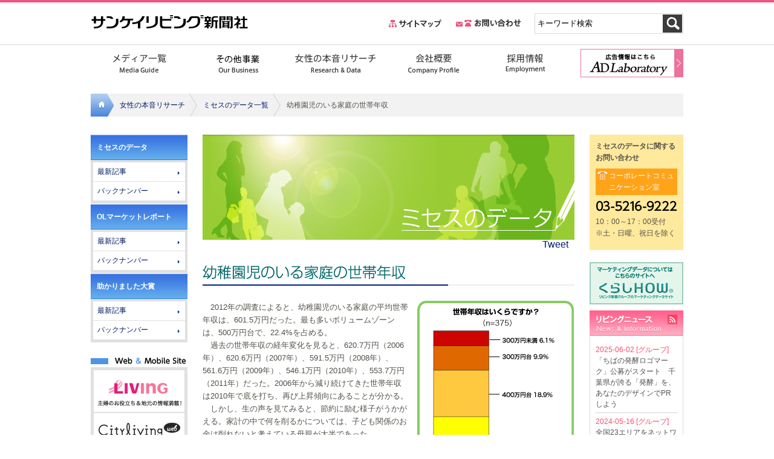

--- FILE ---
content_type: text/html
request_url: https://www.sankeiliving.co.jp/research/data/283.html
body_size: 14979
content:
<!DOCTYPE html>
<html lang="ja">
<head>
<!-- Google Tag Manager -->
<script>(function(w,d,s,l,i){w[l]=w[l]||[];w[l].push({'gtm.start':
new Date().getTime(),event:'gtm.js'});var f=d.getElementsByTagName(s)[0],
j=d.createElement(s),dl=l!='dataLayer'?'&l='+l:'';j.async=true;j.src=
'https://www.googletagmanager.com/gtm.js?id='+i+dl;f.parentNode.insertBefore(j,f);
})(window,document,'script','dataLayer','GTM-PJQ2WN8');</script>
<!-- End Google Tag Manager -->
<meta charset="Shift_JIS" />
<title>幼稚園児のいる家庭の世帯年収｜ミセスのデータ｜女性の本音リサーチ｜サンケイリビング新聞社</title>
<meta name="copyright" content="Copyright (C) SANKEI LIVING SHIMBUN Inc." />
<meta name="description" content="エリア毎のリビング新聞、シティリビング等のフリーペーパーを発行。読者アンケートによる媒体特性の紹介も。" />
<meta name="keywords" content="ミセス,女性のマーケティングデータ,わたし,かぞく,くらし,おかね," />
<meta property="og:title" content="幼稚園児のいる家庭の世帯年収｜ミセスのデータ" />
<meta property="og:description" content="「あなた自身のリラックス・癒しのためにプレゼントされたいのは何？」という問いに対して" />
<meta property="og:type" content="article" />
<meta property="og:image" content="http://www.sankeiliving.co.jp/research/data/img/283_g.gif" />
<meta property="og:url" content="http://www.sankeiliving.co.jp/research/data/283.html" />
<link rel="shortcut Icon" href="/favicon.ico" type="image/vnd.microsoft.icon" />
<link rel="stylesheet" href="/common/css/import.css" />
<link rel="stylesheet" href="/research/common/css/style.css" />
<link rel="stylesheet" href="style.css" />
<script src="/common/js/common.js"></script>
<script src="/research/common/js/common.js"></script>
<!--[if lt IE 9]><script src="http://html5shiv.googlecode.com/svn/trunk/html5.js"></script><![endif]-->
<script type="text/javascript">

  var _gaq = _gaq || [];
  _gaq.push(['_setAccount', 'UA-2310953-1']);
  _gaq.push(['_trackPageview']);

  (function() {
    var ga = document.createElement('script'); ga.type = 'text/javascript'; ga.async = true;
    ga.src = ('https:' == document.location.protocol ? 'https://ssl' : 'http://www') + '.google-analytics.com/ga.js';
    var s = document.getElementsByTagName('script')[0]; s.parentNode.insertBefore(ga, s);
  })();

</script>
</head>
<body id="research">
<!-- Google Tag Manager (noscript) -->
<noscript><iframe src="https://www.googletagmanager.com/ns.html?id=GTM-PJQ2WN8"
height="0" width="0" style="display:none;visibility:hidden"></iframe></noscript>
<!-- End Google Tag Manager (noscript) --><div id="page"><!-- --><header id="globalHeader">
  <div id="globalHeaderInner" class="clearfix">
    <h1><a href="/"><img src="/common/img/logo.gif" alt="サンケイリビング新聞社"></a></h1>
    <nav id="logo">
      <ul>
        <li><a href="/sitemap/"><img src="/common/img/btn_sitemap_new.png" alt="サイトマップ"></a></li>
        <li><a href="/support/"><img src="/common/img/btn_contact_new.png" alt="お問い合わせ"></a></li>
        <li class="search">
          <form method="get" action="/cgi-bin/search/search.cgi" name="formname">
            <input type="text" name="query"  value="キーワード検索" onFocus="Input(this.name,'キーワード検索','formname')" onBlur="Output(this.name,'キーワード検索','formname')"  class="searchbox">
            <input type="hidden" name="max" value="20">
            <input type="hidden" name="result" value="normal">
            <input type="hidden" name="sort" value="score">
            <input type="image" name="search" src="/common/img/search_new.png" alt="GO" border="0" id="go" align="top">
          </form>
        </li>
      </ul>
    </nav>
  </div>
  <!-- #globalHeaderInner -->
  <nav id="globalmenu" class="pc">
    <ul id="globalmenuInner" class="clearfix">
      <li id="list"><a href="https://ad.sankeiliving.co.jp/media/" target="_blank"><img src="/common/nav/headmenu1n.png" alt="メディア一覧"></a></li>
      <li id="work"><a href="/work/"><img src="/common/nav/headmenu2n.png" alt="事業案内"></a></li>
      <li id="research"><a href="https://ad.sankeiliving.co.jp/wp/marketing.html" target="_blank"><img src="/common/nav/headmenu3n.png" alt="女性の本音リサーチ"></a></li>
      <li id="profile"><a href="/profile/"><img src="/common/nav/headmenu4n.png" alt="会社概要"></a></li>
      <li id="recruit"><a href="/recruit/"><img src="/common/nav/headmenu5n.png" alt="採用情報"></a></li>
      <li id="ad"><a href="https://ad.sankeiliving.co.jp/" target="_blank"><img src="/common/nav/headmenu6n.png" alt="アドラボラトリー"></a></li>
    </ul>
  </nav>
  <!--sub--> 
  
</header>

<!-- --><div id="contents"><!-- / #contents_start --><nav class="crumb">
<ol>
<li id="home"><a href="/">サンケイリビング新聞社</a></li>
<li><a href="/research/">女性の本音リサーチ</a></li><li><a href="/research/data/">ミセスのデータ一覧</a></li>
<li>幼稚園児のいる家庭の世帯年収</li>
</ol></nav>
<div id="leftnavi"><div id="accordion_menu"><nav><section>
<h1>ミセスのデータ</h1>
<ul><li><a href="/research/data/latest.html">最新記事</a></li>
<li><a href="/research/data/">バックナンバー</a></li>
</ul></section>
</nav><nav><section>
<h1>OLマーケットレポート</h1><ul>
<li><a href="/research/ol/latest.html">最新記事</a></li>
<li><a href="/research/ol/">バックナンバー</a></li>
</ul></section>
</nav>

<nav><section>
<h1>助かりました大賞</h1><ul>
<li><a href="/research/tasukarimashita/latest.html">最新記事</a></li>
<li><a href="/research/tasukarimashita/">バックナンバー</a></li>
</ul></section>
</nav><aside id="web"><h1><img src="/common/nav/site_living.gif" alt="Web &amp; Mobile Site"></h1><ul>
<li><a href="http://mrs.living.jp" target="_blank"><img src="/common/img/weblogo/livingweb.gif" alt="リビングWeb" width="150" height="69" /></a></li><li><a href="http://city.living.jp" target="_blank"><img src="/common/img/weblogo/citylivingweb.gif" alt="シティリビングWeb" width="150" height="69" /></a></li><li><a href="http://living-cul.com/" target="_blank"><img src="/common/img/weblogo/culture.gif" alt="リビングカルチャー倶楽部" width="150" height="69" /></a></li></ul></aside></div></div>
<div id="main"><section id="maincontents"><header><p><img src="img/title.gif" width="615" height="174" alt="ミセスのデータ"></p><div class="sns"><ul><li><iframe src="http://www.facebook.com/plugins/like.php?app_id=245326038810883&amp;href=http%3A%2F%2Fwww.sankeiliving.co.jp%2Fresearch%2Fdata%2F283.html&amp;send=false&amp;layout=button_count&amp;width=110&amp;show_faces=false&amp;action=like&amp;colorscheme=light&amp;font&amp;height=21" scrolling="no" frameborder="0" style="border:none; overflow:hidden; width:110px; height:21px;" allowTransparency="true"></iframe></li><li><a href="http://twitter.com/share" class="twitter-share-button" data-count="horizontal" data-lang="ja">Tweet</a><script type="text/javascript" src="http://platform.twitter.com/widgets.js" charset="utf-8"></script></li></ul></div><h1><img src="img/283_t.gif" alt="幼稚園児のいる家庭の世帯年収" width="336" height="24"></h1>
</header>
<!-- / #main_start -->
<table width="615" border="0" cellspacing="0" cellpadding="0">
  <tr valign="top">
    <td style="padding-right:15px"><p>　2012年の調査によると、幼稚園児のいる家庭の平均世帯年収は、601.5万円だった。最も多いボリュームゾーンは、500万円台で、22.4%を占める。<br>
　過去の世帯年収の経年変化を見ると、620.7万円（2006年）、620.6万円（2007年）、591.5万円（2008年）、561.6万円（2009年）、546.1万円（2010年）、553.7万円（2011年）だった。2006年から減り続けてきた世帯年収は2010年で底を打ち、再び上昇傾向にあることが分かる。<br>
　しかし、生の声を見てみると、節約に励む様子がうかがえる。家計の中で何を削るかについては、子ども関係のお金は削れないと考えている母親が大半であった。<br>
　2012年末の政権交代で金融緩和政策が取られることにより、今後の年収がどのように変化してゆくかが注目される。 </p>
      <p class="mrsdatac"><strong>●家計について思うこと</strong><!--span>（フリーアンサー）</span--></p>
      <ul>
        <li>保険を掛けすぎてるような気がするが、なかなか整理する機会がない （千葉県・41）</li>
        <li>平日は節約に励み、主人のいる休日は家族みんなが楽しめるようにそれなりにお金は使える範囲で使って過ごす（埼玉県・33）</li>
        <li>こども手当も政府が初め打ち出した金額と違い、扶養控除もなくなり、子育て世帯には色々逆風が吹く今日このごろだと思う。子どもだけには不びんな思いをさせないように親としてがんばりたい （京都府・37）          </li>
        <li>削れるところは節約しているが、子どものことと教育費は、多少ほかの面で苦労しても削れない（千葉県・33） </li>
      </ul></td>
    <td width="260"><img src="img/283_g.gif" alt="" width="259" height="533">
      <p class="mrsdatac">◆調査概要<br>
        調査方法：WEBアンケート<br>
        調査対象：首都圏・関西圏・東海圏・北海道・東北・九州のあんふぁん読者、あんふぁんWebメールマガジン読者
        <br>
        調査実施時期：2012年6/1～14
        <br>
        集計数：375件 </p></td>
  </tr>
</table>
<!-- / #main_end -->
</section></div>
<div id="side"><aside id="inq"><h1>ミセスのデータに関する<br />
お問い合わせ</h1><p class="inqbusho">コーポレートコミュニケーション室</p>
<p><img src="/common/img/tel03-5216-9222.gif" width="135" height="18" alt="03-5216-9222" /></p><p><small>10：00～17：00受付<br />※土・日曜、祝日を除く</small></p>
</aside><p style="margin:10px 0"><a href="http://www.kurashihow.co.jp/" target="_blank"><img src="img/kurashihow.gif" alt="くらしHOW"></a></p>
<section id="sidenews"><header><a href="/rss.xml"><img src="/common/nav/side_rss.gif" width="16" height="16" alt="RSS" class="rss" /></a>
<h1><a href="/cgi-bin/news/archive.cgi"><img src="/common/nav/side_news_h1.gif" width="110" height="29" alt="リビングニュース"></a></h1></header><div class="imgarea"><ul>
<li><p><time>2025-06-02</time>
[グループ]
</p><a href="/news/20250602133622.html">「ちばの発酵ロゴマーク」公募がスタート　千葉県が誇る「発酵」を、あなたのデザインでPRしよう</a></li>
<li><p><time>2024-05-16</time>
[グループ]
</p><a href="/news/20240515154127.html">全国23エリアをネットワーク、くらす人目線のローカルな発見を詰め込んだ、街を楽しむ、くらしを楽しむ地域ポータルサイト『リビングWeb』6月3日全面リニューアル</a></li>
<li><p><time>2024-03-07</time>
[グループ]
</p><a href="/news/20240307095513.html">3月7日「さかなの日」に調査データを発表 2024年4月より全国の地域情報紙41紙ネットワークで 「さかなをたべよう！」キャンペーンをスタート</a></li>
<li><p><time>2023-11-22</time>
[グループ]
</p><a href="/news/20231122142615.html">データ＆ランキング「フォーカスリサーチ」　導入が進む「オフィスコンビニ」をリサーチ ドリンク・おやつ系　総合満足度1位は「セブン自販機」、食事系　総合満足度1位は「オフィスでやさい」、導入率総合1位は「オフィスグリコ」</a></li>
<li><p><time>2023-11-16</time>
[グループ]
</p><a href="/news/20231116130648.html">地域Webプラットフォーム「まちっと堺・泉北」11月15日オープン！ ～ジモトミン・まちのスペシャリストと地域の未来を共創～</a></li>
</ul>
<p><a href="/cgi-bin/news/archive.cgi"><img src="/common/nav/side_newslist.gif" width="120" height="24" alt="ニュース一覧はこちら" /></a></p>
</div>
</section>


<!-- / #side --></div>
<!-- / #contents_end --></div></div><!-- --><footer id="globalFooter">
  <div class="footwide1 pc"><a href="#page" onClick="smScroll(this); return false;"><img src="/common/nav/pagetop.png" alt="ページトップ"  class="pagetop" /></a>
    <div id="boxArea" class="cl">
      <div id="one">
        <nav>
          <h1><a href="/">サンケイリビング新聞社</a></h1>
          <ul>
            <li><a href="https://ad.sankeiliving.co.jp/media/" target="_blank">メディア一覧</a></li>
            <li><a href="/work/">その他事業</a></li>
            <li><a href="/research/">女性の本音リサーチ</a></li>
            <li><a href="/profile/">会社概要</a></li>
            <li><a href="/recruit/">採用情報</a></li>
          </ul>
        </nav>
      </div>
      <div id="two">
        <nav>
          <h1></h1>
          <ul>
            <li><a href="/support/">お問い合わせ</a></li>
            <li><a href="/sitemap/">サイトマップ</a></li>
            <li><a href="/profile/address.html">アクセス・地図</a></li>
            <li><a href="/profile/privacy.html">個人情報の取り扱いについて</a></li>
          </ul>
        </nav>
        <aside>
          <ul>
            <li><a href="http://www.kurashihow.co.jp/" target="_blank">リビングくらしHOW研究所</a></li>
            <li><a href="https://www.living-network.com/" target="_blank">リビングネットワーク</a></li>
          </ul>
        </aside>
      </div>
      <div id="three">
        <nav>
          <h1><a href="https://ad.sankeiliving.co.jp/media/" target="_blank">リビング新聞（首都圏）</a></h1>
          <ul>
            <li><a href="https://ad.sankeiliving.co.jp/media/living/" target="_blank">リビング新聞</a></li>
          </ul>
          <h2>Webメディア</h2>
          <ul>
            <li><a href="https://ad.sankeiliving.co.jp/media/living/web/" target="_blank">リビングWeb</a></li>
          </ul>
        </nav>
      </div>
      <div id="four">
        <nav>
          <h1><a href="https://ad.sankeiliving.co.jp/media/cityliving/" target="_blank">シティリビング</a></h1>
          <ul>
            <li><a href="https://ad.sankeiliving.co.jp/media/cityliving/" target="_blank">シティリビング</a></li>
            <li><a href="https://ad.sankeiliving.co.jp/media/cityliving/citys/" target="_blank">City'sプロモーション</a></li>
          </ul>
          <h2>Webメディア</h2>
          <ul>
            <li><a href="https://ad.sankeiliving.co.jp/media/cityliving/web/" target="_blank">シティリビングWeb</a></li>
          </ul>
        </nav>
      </div>
      <div id="five">
        <nav>
          <h1><a href="https://ad.sankeiliving.co.jp/media/" target="_blank">リビング新聞（大阪）</a></h1>
          <ul>
            <li><a href="https://ad.sankeiliving.co.jp/media/living/" target="_blank">リビング新聞</a></li>
            <li><a href="https://ad.sankeiliving.co.jp/media/cityliving/" target="_blank">シティリビング</a></li>
            <li><a href="https://ad.sankeiliving.co.jp/media/cityliving/citys/" target="_blank">City'sプロモーション</a></li>
            <li><a href="https://living-cul.com/" target="_blank">リビングカルチャー</a></li>
          </ul>
          <h2>Webメディア</h2>
          <ul>
            <li><a href="https://ad.sankeiliving.co.jp/media/living/web/" target="_blank">リビングWeb</a></li>
            <li><a href="https://ad.sankeiliving.co.jp/media/cityliving/web/" target="_blank">シティリビングWeb</a></li>
          </ul>
        </nav>
      </div>
    </div>
  </div>
  <div class="copyarea">
    <div class="footwide2">
      <p>このサイトに使用されている写真・イラスト・文章の無断転載はできません。<br  />
        Copyright &copy; <script type="text/javascript">
myDate = new Date();myYear = myDate.getFullYear();document.write(myYear);
</script> SANKEI LIVING SHIMBUN Inc. All rights reserved.</p>
    </div>
  </div>
  <!-- / #globalFooter --></footer>

</body>
</html>


--- FILE ---
content_type: text/css
request_url: https://www.sankeiliving.co.jp/common/css/import.css
body_size: 755
content:
@charset "Shift_JIS";
/* ===================================================================
 style info : 蜷�css繝輔ぃ繧､繝ｫ隱ｭ縺ｿ霎ｼ縺ｿ逕ｨ
 author     : name
=================================================================== */

/* default style - 繝ｪ繧ｻ繝�ヨ
----------------------------------------------------------- */
@import url("/common/css/reset.css");

/* module style - 繝倥ャ繝繝ｼ縲√ヵ繝�ち繝ｼ
----------------------------------------------------------- */
@import url("/common/css/module.css") ;

/* all style
----------------------------------------------------------- */
@import url("/common/css/style.css") ;



/* print
----------------------------------------------------------- */
/*@import url("/common/css/print.css") print;
*/


--- FILE ---
content_type: application/javascript
request_url: https://www.sankeiliving.co.jp/research/common/js/common.js
body_size: 9747
content:
// JavaScript Document
function fullscreen(){
	var bookNum = 6;
	var pageNum = 1;
	var ms = navigator.appVersion.indexOf("MSIE");
	var ie4 = (ms>0) && (parseInt(navigator.appVersion.substring(ms+5, ms+6)) >= 4)
	var nesc = navigator.appName.lastIndexOf("Netscape");
	var nesc4 = (nesc >= 0) && (parseInt(navigator.appVersion.substring(0,2)) >= 4);
	var linkurl="http://living.terc.jp/paratto2/bookdata/";

	if (nesc4){
		var pageHeight = window.screen.height;
		pageHeight = pageHeight-65;
		pagewin = window.open(linkurl+"pageviewer2.php?book="+bookNum+"&page="+pageNum,"pagewin","scrollbars,width=" + window.screen.width + ",height=" + pageHeight);
		pagewin.moveTo(0,0);
		pagewin.focus();
	}else if (ie4){
		var pageHeight = window.screen.height;
		pageHeight = pageHeight-65;
		pagewin = window.open(linkurl+"pageviewer2.php?book="+bookNum+"&page="+pageNum,"","scrollbars,width=" + window.screen.width + ",height=" + pageHeight);
		pagewin.moveTo(0,0);
		pagewin.focus();
	}else{
		location.href=linkurl+"pageviewer2.php?book="+bookNum+"&page="+pageNum;
	}
}

function fullscreen2(bookNum,pageNum){
	var ms = navigator.appVersion.indexOf("MSIE");
	var ie4 = (ms>0) && (parseInt(navigator.appVersion.substring(ms+5, ms+6)) >= 4)
	var nesc = navigator.appName.lastIndexOf("Netscape");
	var nesc4 = (nesc >= 0) && (parseInt(navigator.appVersion.substring(0,2)) >= 4);
	var linkurl="http://living.terc.jp/paratto2/bookdata/";

	if (nesc4){
		var pageHeight = window.screen.height;
		pageHeight = pageHeight-65;
		pagewin = window.open(linkurl+"pageviewer2.php?book="+bookNum+"&page="+pageNum,"pagewin","scrollbars,width=" + window.screen.width + ",height=" + pageHeight);
		pagewin.moveTo(0,0);
		pagewin.focus();
	}else if (ie4){
		var pageHeight = window.screen.height;
		pageHeight = pageHeight-65;
		pagewin = window.open(linkurl+"pageviewer2.php?book="+bookNum+"&page="+pageNum,"","scrollbars,width=" + window.screen.width + ",height=" + pageHeight);
		pagewin.moveTo(0,0);
		pagewin.focus();
	}else{
		location.href=linkurl+"pageviewer2.php?book="+bookNum+"&page="+pageNum;
	}
}


/*料金表サブウィンドウ用*/
function subWin1(){
                sw1=window.open('price/osaka.html','w2','toolbar=1,location=0,directories=0,status=1,menubar=0,scrollbars=1,resizable=1,width=550,height=400');
				if(navigator.appName.charAt(0) == "N" &&
				navigator.appVersion.charAt(0) >= 3){
				sw1.focus();
                }
        }
		
function subWin2(){
                sw2=window.open('price/hyogo.html','w2','toolbar=1,location=0,directories=0,status=1,menubar=0,scrollbars=1,resizable=1,width=500,height=400');
                if(navigator.appName.charAt(0) == "N" &&
				navigator.appVersion.charAt(0) >= 3){
				sw2.focus();
                }
        }
		
		function subWin3(){
                sw3=window.open('price/shiga.html','w2','toolbar=1,location=0,directories=0,status=1,menubar=0,scrollbars=1,resizable=1,width=400,height=360');
                if(navigator.appName.charAt(0) == "N" &&
				navigator.appVersion.charAt(0) >= 3){
				sw3.focus();
                }
        }
		
		function subWin4(){
                sw4=window.open('price/kyoto.html','w2','toolbar=1,location=0,directories=0,status=1,menubar=0,scrollbars=1,resizable=1,width=550,height=400');
                if(navigator.appName.charAt(0) == "N" &&
				navigator.appVersion.charAt(0) >= 3){
				sw4.focus();
                }
        }
		
		function subWin5(){
                sw5=window.open('price/wakayama.html','w2','toolbar=1,location=0,directories=0,status=1,menubar=0,scrollbars=1,resizable=1,width=500,height=360');
                if(navigator.appName.charAt(0) == "N" &&
				navigator.appVersion.charAt(0) >= 3){
				sw5.focus();
                }
        }
		
		function subWin6(){
                sw6=window.open('price/okayama.html','w2','toolbar=1,location=0,directories=0,status=1,menubar=0,scrollbars=1,resizable=1,width=500,height=360');
                if(navigator.appName.charAt(0) == "N" &&
				navigator.appVersion.charAt(0) >= 3){
				sw6.focus();
                }
        }
		
		function subWin7(){
                sw7=window.open('price/fukuyama.html','w2','toolbar=1,location=0,directories=0,status=1,menubar=0,scrollbars=1,resizable=1,width=450,height=360');
                if(navigator.appName.charAt(0) == "N" &&
				navigator.appVersion.charAt(0) >= 3){
				sw7.focus();
                }
        }
		
		function subWin8(){
                sw8=window.open('price/h_hiroshima.html','w2','toolbar=1,location=0,directories=0,status=1,menubar=0,scrollbars=1,resizable=1,width=450,height=360');
                if(navigator.appName.charAt(0) == "N" &&
				navigator.appVersion.charAt(0) >= 3){
				sw8.focus();
                }
        }
		
		function subWin9(){
                sw9=window.open('price/hiroshima.html','w2','toolbar=1,location=0,directories=0,status=1,menubar=0,scrollbars=1,resizable=1,width=450,height=360');
                if(navigator.appName.charAt(0) == "N" &&
				navigator.appVersion.charAt(0) >= 3){
				sw9.focus();
                }
        }
		
		function subWin10(){
                sw10=window.open('price/takamatsu.html','w2','toolbar=1,location=0,directories=0,status=1,menubar=0,scrollbars=1,resizable=1,width=400,height=360');
                if(navigator.appName.charAt(0) == "N" &&
				navigator.appVersion.charAt(0) >= 3){
				sw10.focus();
                }
        }
		
		function subWin11(){
                sw11=window.open('price/ehime.html','w2','toolbar=1,location=0,directories=0,status=1,menubar=0,scrollbars=1,resizable=1,width=450,height=400');
                if(navigator.appName.charAt(0) == "N" &&
				navigator.appVersion.charAt(0) >= 3){
				sw11.focus();
                }
        }
		
		function subWin12(){
                sw12=window.open('price/kyushu.html','w2','toolbar=1,location=0,directories=0,status=1,menubar=0,scrollbars=1,resizable=1,width=700,height=450');
                if(navigator.appName.charAt(0) == "N" &&
				navigator.appVersion.charAt(0) >= 3){
				sw12.focus();
                }
        }
		
		function subWin13(){
                sw13=window.open('price/kumamoto.html','w2','toolbar=1,location=0,directories=0,status=1,menubar=0,scrollbars=1,resizable=1,width=550,height=400');
                if(navigator.appName.charAt(0) == "N" &&
				navigator.appVersion.charAt(0) >= 3){
				sw13.focus();
                }
        }
		
		function subWin14(){
                sw14=window.open('price/shuto.html','w2','toolbar=1,location=0,directories=0,status=1,menubar=0,scrollbars=1,resizable=1,width=700,height=450');
                if(navigator.appName.charAt(0) == "N" &&
				navigator.appVersion.charAt(0) >= 3){
				sw14.focus();
                }
        }
		
		function subWin15(){
                sw15=window.open('price/miyagi.html','w2','toolbar=1,location=0,directories=0,status=1,menubar=0,scrollbars=1,resizable=1,width=500,height=400');
                if(navigator.appName.charAt(0) == "N" &&
				navigator.appVersion.charAt(0) >= 3){
				sw15.focus();
                }
        }
		
		function subWin16(){
                sw16=window.open('price/fukushima.html','w2','toolbar=1,location=0,directories=0,status=1,menubar=0,scrollbars=1,resizable=1,width=550,height=500');
                if(navigator.appName.charAt(0) == "N" &&
				navigator.appVersion.charAt(0) >= 3){
				sw16.focus();
                }
        }
		
		function subWin17(){
                sw17=window.open('price/tochigi.html','w2','toolbar=1,location=0,directories=0,status=1,menubar=0,scrollbars=1,resizable=1,width=430,height=360');
                if(navigator.appName.charAt(0) == "N" &&
				navigator.appVersion.charAt(0) >= 3){
				sw17.focus();
                }
        }
		
		function subWin18(){
                sw18=window.open('price/shounan.html','w2','toolbar=1,location=0,directories=0,status=1,menubar=0,scrollbars=1,resizable=1,width=600,height=400');
                if(navigator.appName.charAt(0) == "N" &&
				navigator.appVersion.charAt(0) >= 3){
				sw18.focus();
                }
        }

		
		function subWin20(){
                sw20=window.open('price/shizuoka.html','w2','toolbar=1,location=0,directories=0,status=1,menubar=0,scrollbars=1,resizable=1,width=550,height=400');
                if(navigator.appName.charAt(0) == "N" &&
				navigator.appVersion.charAt(0) >= 3){
				sw20.focus();
                }
        }
		
		function subWin21(){
                sw21=window.open('price/nagoya.html','w2','toolbar=1,location=0,directories=0,status=1,menubar=0,scrollbars=1,resizable=1,width=700,height=450');
                if(navigator.appName.charAt(0) == "N" &&
				navigator.appVersion.charAt(0) >= 3){
				sw21.focus();
                }
        }
				
		function subWin22(){
                sw21=window.open('price/kagoshima.html','w2','toolbar=1,location=0,directories=0,status=1,menubar=0,scrollbars=1,resizable=1,width=600,height=500');
                if(navigator.appName.charAt(0) == "N" &&
				navigator.appVersion.charAt(0) >= 3){
				sw21.focus();
                }
        }

function subWin24(){
                sw21=window.open('price/ontona.html','w2','toolbar=1,location=0,directories=0,status=1,menubar=0,scrollbars=1,resizable=1,width=550,height=400');
                if(navigator.appName.charAt(0) == "N" &&
				navigator.appVersion.charAt(0) >= 3){
				sw21.focus();
                }
        }
		function subWin25(){
                sw21=window.open('price/kanazawa.html','w2','toolbar=1,location=0,directories=0,status=1,menubar=0,scrollbars=1,resizable=1,width=450,height=400');
                if(navigator.appName.charAt(0) == "N" &&
				navigator.appVersion.charAt(0) >= 3){
				sw21.focus();
                }
        }